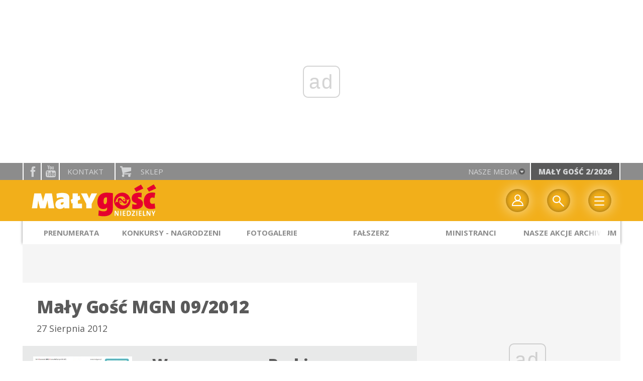

--- FILE ---
content_type: text/html; charset=utf-8
request_url: https://www.google.com/recaptcha/api2/anchor?ar=1&k=6LfKq5UUAAAAAMU4Rd1_l_MKSJAizQb5Mk_8bFA_&co=aHR0cHM6Ly93d3cubWFseWdvc2MucGw6NDQz&hl=en&v=N67nZn4AqZkNcbeMu4prBgzg&size=invisible&anchor-ms=20000&execute-ms=30000&cb=1lg9ie9yjp4s
body_size: 49653
content:
<!DOCTYPE HTML><html dir="ltr" lang="en"><head><meta http-equiv="Content-Type" content="text/html; charset=UTF-8">
<meta http-equiv="X-UA-Compatible" content="IE=edge">
<title>reCAPTCHA</title>
<style type="text/css">
/* cyrillic-ext */
@font-face {
  font-family: 'Roboto';
  font-style: normal;
  font-weight: 400;
  font-stretch: 100%;
  src: url(//fonts.gstatic.com/s/roboto/v48/KFO7CnqEu92Fr1ME7kSn66aGLdTylUAMa3GUBHMdazTgWw.woff2) format('woff2');
  unicode-range: U+0460-052F, U+1C80-1C8A, U+20B4, U+2DE0-2DFF, U+A640-A69F, U+FE2E-FE2F;
}
/* cyrillic */
@font-face {
  font-family: 'Roboto';
  font-style: normal;
  font-weight: 400;
  font-stretch: 100%;
  src: url(//fonts.gstatic.com/s/roboto/v48/KFO7CnqEu92Fr1ME7kSn66aGLdTylUAMa3iUBHMdazTgWw.woff2) format('woff2');
  unicode-range: U+0301, U+0400-045F, U+0490-0491, U+04B0-04B1, U+2116;
}
/* greek-ext */
@font-face {
  font-family: 'Roboto';
  font-style: normal;
  font-weight: 400;
  font-stretch: 100%;
  src: url(//fonts.gstatic.com/s/roboto/v48/KFO7CnqEu92Fr1ME7kSn66aGLdTylUAMa3CUBHMdazTgWw.woff2) format('woff2');
  unicode-range: U+1F00-1FFF;
}
/* greek */
@font-face {
  font-family: 'Roboto';
  font-style: normal;
  font-weight: 400;
  font-stretch: 100%;
  src: url(//fonts.gstatic.com/s/roboto/v48/KFO7CnqEu92Fr1ME7kSn66aGLdTylUAMa3-UBHMdazTgWw.woff2) format('woff2');
  unicode-range: U+0370-0377, U+037A-037F, U+0384-038A, U+038C, U+038E-03A1, U+03A3-03FF;
}
/* math */
@font-face {
  font-family: 'Roboto';
  font-style: normal;
  font-weight: 400;
  font-stretch: 100%;
  src: url(//fonts.gstatic.com/s/roboto/v48/KFO7CnqEu92Fr1ME7kSn66aGLdTylUAMawCUBHMdazTgWw.woff2) format('woff2');
  unicode-range: U+0302-0303, U+0305, U+0307-0308, U+0310, U+0312, U+0315, U+031A, U+0326-0327, U+032C, U+032F-0330, U+0332-0333, U+0338, U+033A, U+0346, U+034D, U+0391-03A1, U+03A3-03A9, U+03B1-03C9, U+03D1, U+03D5-03D6, U+03F0-03F1, U+03F4-03F5, U+2016-2017, U+2034-2038, U+203C, U+2040, U+2043, U+2047, U+2050, U+2057, U+205F, U+2070-2071, U+2074-208E, U+2090-209C, U+20D0-20DC, U+20E1, U+20E5-20EF, U+2100-2112, U+2114-2115, U+2117-2121, U+2123-214F, U+2190, U+2192, U+2194-21AE, U+21B0-21E5, U+21F1-21F2, U+21F4-2211, U+2213-2214, U+2216-22FF, U+2308-230B, U+2310, U+2319, U+231C-2321, U+2336-237A, U+237C, U+2395, U+239B-23B7, U+23D0, U+23DC-23E1, U+2474-2475, U+25AF, U+25B3, U+25B7, U+25BD, U+25C1, U+25CA, U+25CC, U+25FB, U+266D-266F, U+27C0-27FF, U+2900-2AFF, U+2B0E-2B11, U+2B30-2B4C, U+2BFE, U+3030, U+FF5B, U+FF5D, U+1D400-1D7FF, U+1EE00-1EEFF;
}
/* symbols */
@font-face {
  font-family: 'Roboto';
  font-style: normal;
  font-weight: 400;
  font-stretch: 100%;
  src: url(//fonts.gstatic.com/s/roboto/v48/KFO7CnqEu92Fr1ME7kSn66aGLdTylUAMaxKUBHMdazTgWw.woff2) format('woff2');
  unicode-range: U+0001-000C, U+000E-001F, U+007F-009F, U+20DD-20E0, U+20E2-20E4, U+2150-218F, U+2190, U+2192, U+2194-2199, U+21AF, U+21E6-21F0, U+21F3, U+2218-2219, U+2299, U+22C4-22C6, U+2300-243F, U+2440-244A, U+2460-24FF, U+25A0-27BF, U+2800-28FF, U+2921-2922, U+2981, U+29BF, U+29EB, U+2B00-2BFF, U+4DC0-4DFF, U+FFF9-FFFB, U+10140-1018E, U+10190-1019C, U+101A0, U+101D0-101FD, U+102E0-102FB, U+10E60-10E7E, U+1D2C0-1D2D3, U+1D2E0-1D37F, U+1F000-1F0FF, U+1F100-1F1AD, U+1F1E6-1F1FF, U+1F30D-1F30F, U+1F315, U+1F31C, U+1F31E, U+1F320-1F32C, U+1F336, U+1F378, U+1F37D, U+1F382, U+1F393-1F39F, U+1F3A7-1F3A8, U+1F3AC-1F3AF, U+1F3C2, U+1F3C4-1F3C6, U+1F3CA-1F3CE, U+1F3D4-1F3E0, U+1F3ED, U+1F3F1-1F3F3, U+1F3F5-1F3F7, U+1F408, U+1F415, U+1F41F, U+1F426, U+1F43F, U+1F441-1F442, U+1F444, U+1F446-1F449, U+1F44C-1F44E, U+1F453, U+1F46A, U+1F47D, U+1F4A3, U+1F4B0, U+1F4B3, U+1F4B9, U+1F4BB, U+1F4BF, U+1F4C8-1F4CB, U+1F4D6, U+1F4DA, U+1F4DF, U+1F4E3-1F4E6, U+1F4EA-1F4ED, U+1F4F7, U+1F4F9-1F4FB, U+1F4FD-1F4FE, U+1F503, U+1F507-1F50B, U+1F50D, U+1F512-1F513, U+1F53E-1F54A, U+1F54F-1F5FA, U+1F610, U+1F650-1F67F, U+1F687, U+1F68D, U+1F691, U+1F694, U+1F698, U+1F6AD, U+1F6B2, U+1F6B9-1F6BA, U+1F6BC, U+1F6C6-1F6CF, U+1F6D3-1F6D7, U+1F6E0-1F6EA, U+1F6F0-1F6F3, U+1F6F7-1F6FC, U+1F700-1F7FF, U+1F800-1F80B, U+1F810-1F847, U+1F850-1F859, U+1F860-1F887, U+1F890-1F8AD, U+1F8B0-1F8BB, U+1F8C0-1F8C1, U+1F900-1F90B, U+1F93B, U+1F946, U+1F984, U+1F996, U+1F9E9, U+1FA00-1FA6F, U+1FA70-1FA7C, U+1FA80-1FA89, U+1FA8F-1FAC6, U+1FACE-1FADC, U+1FADF-1FAE9, U+1FAF0-1FAF8, U+1FB00-1FBFF;
}
/* vietnamese */
@font-face {
  font-family: 'Roboto';
  font-style: normal;
  font-weight: 400;
  font-stretch: 100%;
  src: url(//fonts.gstatic.com/s/roboto/v48/KFO7CnqEu92Fr1ME7kSn66aGLdTylUAMa3OUBHMdazTgWw.woff2) format('woff2');
  unicode-range: U+0102-0103, U+0110-0111, U+0128-0129, U+0168-0169, U+01A0-01A1, U+01AF-01B0, U+0300-0301, U+0303-0304, U+0308-0309, U+0323, U+0329, U+1EA0-1EF9, U+20AB;
}
/* latin-ext */
@font-face {
  font-family: 'Roboto';
  font-style: normal;
  font-weight: 400;
  font-stretch: 100%;
  src: url(//fonts.gstatic.com/s/roboto/v48/KFO7CnqEu92Fr1ME7kSn66aGLdTylUAMa3KUBHMdazTgWw.woff2) format('woff2');
  unicode-range: U+0100-02BA, U+02BD-02C5, U+02C7-02CC, U+02CE-02D7, U+02DD-02FF, U+0304, U+0308, U+0329, U+1D00-1DBF, U+1E00-1E9F, U+1EF2-1EFF, U+2020, U+20A0-20AB, U+20AD-20C0, U+2113, U+2C60-2C7F, U+A720-A7FF;
}
/* latin */
@font-face {
  font-family: 'Roboto';
  font-style: normal;
  font-weight: 400;
  font-stretch: 100%;
  src: url(//fonts.gstatic.com/s/roboto/v48/KFO7CnqEu92Fr1ME7kSn66aGLdTylUAMa3yUBHMdazQ.woff2) format('woff2');
  unicode-range: U+0000-00FF, U+0131, U+0152-0153, U+02BB-02BC, U+02C6, U+02DA, U+02DC, U+0304, U+0308, U+0329, U+2000-206F, U+20AC, U+2122, U+2191, U+2193, U+2212, U+2215, U+FEFF, U+FFFD;
}
/* cyrillic-ext */
@font-face {
  font-family: 'Roboto';
  font-style: normal;
  font-weight: 500;
  font-stretch: 100%;
  src: url(//fonts.gstatic.com/s/roboto/v48/KFO7CnqEu92Fr1ME7kSn66aGLdTylUAMa3GUBHMdazTgWw.woff2) format('woff2');
  unicode-range: U+0460-052F, U+1C80-1C8A, U+20B4, U+2DE0-2DFF, U+A640-A69F, U+FE2E-FE2F;
}
/* cyrillic */
@font-face {
  font-family: 'Roboto';
  font-style: normal;
  font-weight: 500;
  font-stretch: 100%;
  src: url(//fonts.gstatic.com/s/roboto/v48/KFO7CnqEu92Fr1ME7kSn66aGLdTylUAMa3iUBHMdazTgWw.woff2) format('woff2');
  unicode-range: U+0301, U+0400-045F, U+0490-0491, U+04B0-04B1, U+2116;
}
/* greek-ext */
@font-face {
  font-family: 'Roboto';
  font-style: normal;
  font-weight: 500;
  font-stretch: 100%;
  src: url(//fonts.gstatic.com/s/roboto/v48/KFO7CnqEu92Fr1ME7kSn66aGLdTylUAMa3CUBHMdazTgWw.woff2) format('woff2');
  unicode-range: U+1F00-1FFF;
}
/* greek */
@font-face {
  font-family: 'Roboto';
  font-style: normal;
  font-weight: 500;
  font-stretch: 100%;
  src: url(//fonts.gstatic.com/s/roboto/v48/KFO7CnqEu92Fr1ME7kSn66aGLdTylUAMa3-UBHMdazTgWw.woff2) format('woff2');
  unicode-range: U+0370-0377, U+037A-037F, U+0384-038A, U+038C, U+038E-03A1, U+03A3-03FF;
}
/* math */
@font-face {
  font-family: 'Roboto';
  font-style: normal;
  font-weight: 500;
  font-stretch: 100%;
  src: url(//fonts.gstatic.com/s/roboto/v48/KFO7CnqEu92Fr1ME7kSn66aGLdTylUAMawCUBHMdazTgWw.woff2) format('woff2');
  unicode-range: U+0302-0303, U+0305, U+0307-0308, U+0310, U+0312, U+0315, U+031A, U+0326-0327, U+032C, U+032F-0330, U+0332-0333, U+0338, U+033A, U+0346, U+034D, U+0391-03A1, U+03A3-03A9, U+03B1-03C9, U+03D1, U+03D5-03D6, U+03F0-03F1, U+03F4-03F5, U+2016-2017, U+2034-2038, U+203C, U+2040, U+2043, U+2047, U+2050, U+2057, U+205F, U+2070-2071, U+2074-208E, U+2090-209C, U+20D0-20DC, U+20E1, U+20E5-20EF, U+2100-2112, U+2114-2115, U+2117-2121, U+2123-214F, U+2190, U+2192, U+2194-21AE, U+21B0-21E5, U+21F1-21F2, U+21F4-2211, U+2213-2214, U+2216-22FF, U+2308-230B, U+2310, U+2319, U+231C-2321, U+2336-237A, U+237C, U+2395, U+239B-23B7, U+23D0, U+23DC-23E1, U+2474-2475, U+25AF, U+25B3, U+25B7, U+25BD, U+25C1, U+25CA, U+25CC, U+25FB, U+266D-266F, U+27C0-27FF, U+2900-2AFF, U+2B0E-2B11, U+2B30-2B4C, U+2BFE, U+3030, U+FF5B, U+FF5D, U+1D400-1D7FF, U+1EE00-1EEFF;
}
/* symbols */
@font-face {
  font-family: 'Roboto';
  font-style: normal;
  font-weight: 500;
  font-stretch: 100%;
  src: url(//fonts.gstatic.com/s/roboto/v48/KFO7CnqEu92Fr1ME7kSn66aGLdTylUAMaxKUBHMdazTgWw.woff2) format('woff2');
  unicode-range: U+0001-000C, U+000E-001F, U+007F-009F, U+20DD-20E0, U+20E2-20E4, U+2150-218F, U+2190, U+2192, U+2194-2199, U+21AF, U+21E6-21F0, U+21F3, U+2218-2219, U+2299, U+22C4-22C6, U+2300-243F, U+2440-244A, U+2460-24FF, U+25A0-27BF, U+2800-28FF, U+2921-2922, U+2981, U+29BF, U+29EB, U+2B00-2BFF, U+4DC0-4DFF, U+FFF9-FFFB, U+10140-1018E, U+10190-1019C, U+101A0, U+101D0-101FD, U+102E0-102FB, U+10E60-10E7E, U+1D2C0-1D2D3, U+1D2E0-1D37F, U+1F000-1F0FF, U+1F100-1F1AD, U+1F1E6-1F1FF, U+1F30D-1F30F, U+1F315, U+1F31C, U+1F31E, U+1F320-1F32C, U+1F336, U+1F378, U+1F37D, U+1F382, U+1F393-1F39F, U+1F3A7-1F3A8, U+1F3AC-1F3AF, U+1F3C2, U+1F3C4-1F3C6, U+1F3CA-1F3CE, U+1F3D4-1F3E0, U+1F3ED, U+1F3F1-1F3F3, U+1F3F5-1F3F7, U+1F408, U+1F415, U+1F41F, U+1F426, U+1F43F, U+1F441-1F442, U+1F444, U+1F446-1F449, U+1F44C-1F44E, U+1F453, U+1F46A, U+1F47D, U+1F4A3, U+1F4B0, U+1F4B3, U+1F4B9, U+1F4BB, U+1F4BF, U+1F4C8-1F4CB, U+1F4D6, U+1F4DA, U+1F4DF, U+1F4E3-1F4E6, U+1F4EA-1F4ED, U+1F4F7, U+1F4F9-1F4FB, U+1F4FD-1F4FE, U+1F503, U+1F507-1F50B, U+1F50D, U+1F512-1F513, U+1F53E-1F54A, U+1F54F-1F5FA, U+1F610, U+1F650-1F67F, U+1F687, U+1F68D, U+1F691, U+1F694, U+1F698, U+1F6AD, U+1F6B2, U+1F6B9-1F6BA, U+1F6BC, U+1F6C6-1F6CF, U+1F6D3-1F6D7, U+1F6E0-1F6EA, U+1F6F0-1F6F3, U+1F6F7-1F6FC, U+1F700-1F7FF, U+1F800-1F80B, U+1F810-1F847, U+1F850-1F859, U+1F860-1F887, U+1F890-1F8AD, U+1F8B0-1F8BB, U+1F8C0-1F8C1, U+1F900-1F90B, U+1F93B, U+1F946, U+1F984, U+1F996, U+1F9E9, U+1FA00-1FA6F, U+1FA70-1FA7C, U+1FA80-1FA89, U+1FA8F-1FAC6, U+1FACE-1FADC, U+1FADF-1FAE9, U+1FAF0-1FAF8, U+1FB00-1FBFF;
}
/* vietnamese */
@font-face {
  font-family: 'Roboto';
  font-style: normal;
  font-weight: 500;
  font-stretch: 100%;
  src: url(//fonts.gstatic.com/s/roboto/v48/KFO7CnqEu92Fr1ME7kSn66aGLdTylUAMa3OUBHMdazTgWw.woff2) format('woff2');
  unicode-range: U+0102-0103, U+0110-0111, U+0128-0129, U+0168-0169, U+01A0-01A1, U+01AF-01B0, U+0300-0301, U+0303-0304, U+0308-0309, U+0323, U+0329, U+1EA0-1EF9, U+20AB;
}
/* latin-ext */
@font-face {
  font-family: 'Roboto';
  font-style: normal;
  font-weight: 500;
  font-stretch: 100%;
  src: url(//fonts.gstatic.com/s/roboto/v48/KFO7CnqEu92Fr1ME7kSn66aGLdTylUAMa3KUBHMdazTgWw.woff2) format('woff2');
  unicode-range: U+0100-02BA, U+02BD-02C5, U+02C7-02CC, U+02CE-02D7, U+02DD-02FF, U+0304, U+0308, U+0329, U+1D00-1DBF, U+1E00-1E9F, U+1EF2-1EFF, U+2020, U+20A0-20AB, U+20AD-20C0, U+2113, U+2C60-2C7F, U+A720-A7FF;
}
/* latin */
@font-face {
  font-family: 'Roboto';
  font-style: normal;
  font-weight: 500;
  font-stretch: 100%;
  src: url(//fonts.gstatic.com/s/roboto/v48/KFO7CnqEu92Fr1ME7kSn66aGLdTylUAMa3yUBHMdazQ.woff2) format('woff2');
  unicode-range: U+0000-00FF, U+0131, U+0152-0153, U+02BB-02BC, U+02C6, U+02DA, U+02DC, U+0304, U+0308, U+0329, U+2000-206F, U+20AC, U+2122, U+2191, U+2193, U+2212, U+2215, U+FEFF, U+FFFD;
}
/* cyrillic-ext */
@font-face {
  font-family: 'Roboto';
  font-style: normal;
  font-weight: 900;
  font-stretch: 100%;
  src: url(//fonts.gstatic.com/s/roboto/v48/KFO7CnqEu92Fr1ME7kSn66aGLdTylUAMa3GUBHMdazTgWw.woff2) format('woff2');
  unicode-range: U+0460-052F, U+1C80-1C8A, U+20B4, U+2DE0-2DFF, U+A640-A69F, U+FE2E-FE2F;
}
/* cyrillic */
@font-face {
  font-family: 'Roboto';
  font-style: normal;
  font-weight: 900;
  font-stretch: 100%;
  src: url(//fonts.gstatic.com/s/roboto/v48/KFO7CnqEu92Fr1ME7kSn66aGLdTylUAMa3iUBHMdazTgWw.woff2) format('woff2');
  unicode-range: U+0301, U+0400-045F, U+0490-0491, U+04B0-04B1, U+2116;
}
/* greek-ext */
@font-face {
  font-family: 'Roboto';
  font-style: normal;
  font-weight: 900;
  font-stretch: 100%;
  src: url(//fonts.gstatic.com/s/roboto/v48/KFO7CnqEu92Fr1ME7kSn66aGLdTylUAMa3CUBHMdazTgWw.woff2) format('woff2');
  unicode-range: U+1F00-1FFF;
}
/* greek */
@font-face {
  font-family: 'Roboto';
  font-style: normal;
  font-weight: 900;
  font-stretch: 100%;
  src: url(//fonts.gstatic.com/s/roboto/v48/KFO7CnqEu92Fr1ME7kSn66aGLdTylUAMa3-UBHMdazTgWw.woff2) format('woff2');
  unicode-range: U+0370-0377, U+037A-037F, U+0384-038A, U+038C, U+038E-03A1, U+03A3-03FF;
}
/* math */
@font-face {
  font-family: 'Roboto';
  font-style: normal;
  font-weight: 900;
  font-stretch: 100%;
  src: url(//fonts.gstatic.com/s/roboto/v48/KFO7CnqEu92Fr1ME7kSn66aGLdTylUAMawCUBHMdazTgWw.woff2) format('woff2');
  unicode-range: U+0302-0303, U+0305, U+0307-0308, U+0310, U+0312, U+0315, U+031A, U+0326-0327, U+032C, U+032F-0330, U+0332-0333, U+0338, U+033A, U+0346, U+034D, U+0391-03A1, U+03A3-03A9, U+03B1-03C9, U+03D1, U+03D5-03D6, U+03F0-03F1, U+03F4-03F5, U+2016-2017, U+2034-2038, U+203C, U+2040, U+2043, U+2047, U+2050, U+2057, U+205F, U+2070-2071, U+2074-208E, U+2090-209C, U+20D0-20DC, U+20E1, U+20E5-20EF, U+2100-2112, U+2114-2115, U+2117-2121, U+2123-214F, U+2190, U+2192, U+2194-21AE, U+21B0-21E5, U+21F1-21F2, U+21F4-2211, U+2213-2214, U+2216-22FF, U+2308-230B, U+2310, U+2319, U+231C-2321, U+2336-237A, U+237C, U+2395, U+239B-23B7, U+23D0, U+23DC-23E1, U+2474-2475, U+25AF, U+25B3, U+25B7, U+25BD, U+25C1, U+25CA, U+25CC, U+25FB, U+266D-266F, U+27C0-27FF, U+2900-2AFF, U+2B0E-2B11, U+2B30-2B4C, U+2BFE, U+3030, U+FF5B, U+FF5D, U+1D400-1D7FF, U+1EE00-1EEFF;
}
/* symbols */
@font-face {
  font-family: 'Roboto';
  font-style: normal;
  font-weight: 900;
  font-stretch: 100%;
  src: url(//fonts.gstatic.com/s/roboto/v48/KFO7CnqEu92Fr1ME7kSn66aGLdTylUAMaxKUBHMdazTgWw.woff2) format('woff2');
  unicode-range: U+0001-000C, U+000E-001F, U+007F-009F, U+20DD-20E0, U+20E2-20E4, U+2150-218F, U+2190, U+2192, U+2194-2199, U+21AF, U+21E6-21F0, U+21F3, U+2218-2219, U+2299, U+22C4-22C6, U+2300-243F, U+2440-244A, U+2460-24FF, U+25A0-27BF, U+2800-28FF, U+2921-2922, U+2981, U+29BF, U+29EB, U+2B00-2BFF, U+4DC0-4DFF, U+FFF9-FFFB, U+10140-1018E, U+10190-1019C, U+101A0, U+101D0-101FD, U+102E0-102FB, U+10E60-10E7E, U+1D2C0-1D2D3, U+1D2E0-1D37F, U+1F000-1F0FF, U+1F100-1F1AD, U+1F1E6-1F1FF, U+1F30D-1F30F, U+1F315, U+1F31C, U+1F31E, U+1F320-1F32C, U+1F336, U+1F378, U+1F37D, U+1F382, U+1F393-1F39F, U+1F3A7-1F3A8, U+1F3AC-1F3AF, U+1F3C2, U+1F3C4-1F3C6, U+1F3CA-1F3CE, U+1F3D4-1F3E0, U+1F3ED, U+1F3F1-1F3F3, U+1F3F5-1F3F7, U+1F408, U+1F415, U+1F41F, U+1F426, U+1F43F, U+1F441-1F442, U+1F444, U+1F446-1F449, U+1F44C-1F44E, U+1F453, U+1F46A, U+1F47D, U+1F4A3, U+1F4B0, U+1F4B3, U+1F4B9, U+1F4BB, U+1F4BF, U+1F4C8-1F4CB, U+1F4D6, U+1F4DA, U+1F4DF, U+1F4E3-1F4E6, U+1F4EA-1F4ED, U+1F4F7, U+1F4F9-1F4FB, U+1F4FD-1F4FE, U+1F503, U+1F507-1F50B, U+1F50D, U+1F512-1F513, U+1F53E-1F54A, U+1F54F-1F5FA, U+1F610, U+1F650-1F67F, U+1F687, U+1F68D, U+1F691, U+1F694, U+1F698, U+1F6AD, U+1F6B2, U+1F6B9-1F6BA, U+1F6BC, U+1F6C6-1F6CF, U+1F6D3-1F6D7, U+1F6E0-1F6EA, U+1F6F0-1F6F3, U+1F6F7-1F6FC, U+1F700-1F7FF, U+1F800-1F80B, U+1F810-1F847, U+1F850-1F859, U+1F860-1F887, U+1F890-1F8AD, U+1F8B0-1F8BB, U+1F8C0-1F8C1, U+1F900-1F90B, U+1F93B, U+1F946, U+1F984, U+1F996, U+1F9E9, U+1FA00-1FA6F, U+1FA70-1FA7C, U+1FA80-1FA89, U+1FA8F-1FAC6, U+1FACE-1FADC, U+1FADF-1FAE9, U+1FAF0-1FAF8, U+1FB00-1FBFF;
}
/* vietnamese */
@font-face {
  font-family: 'Roboto';
  font-style: normal;
  font-weight: 900;
  font-stretch: 100%;
  src: url(//fonts.gstatic.com/s/roboto/v48/KFO7CnqEu92Fr1ME7kSn66aGLdTylUAMa3OUBHMdazTgWw.woff2) format('woff2');
  unicode-range: U+0102-0103, U+0110-0111, U+0128-0129, U+0168-0169, U+01A0-01A1, U+01AF-01B0, U+0300-0301, U+0303-0304, U+0308-0309, U+0323, U+0329, U+1EA0-1EF9, U+20AB;
}
/* latin-ext */
@font-face {
  font-family: 'Roboto';
  font-style: normal;
  font-weight: 900;
  font-stretch: 100%;
  src: url(//fonts.gstatic.com/s/roboto/v48/KFO7CnqEu92Fr1ME7kSn66aGLdTylUAMa3KUBHMdazTgWw.woff2) format('woff2');
  unicode-range: U+0100-02BA, U+02BD-02C5, U+02C7-02CC, U+02CE-02D7, U+02DD-02FF, U+0304, U+0308, U+0329, U+1D00-1DBF, U+1E00-1E9F, U+1EF2-1EFF, U+2020, U+20A0-20AB, U+20AD-20C0, U+2113, U+2C60-2C7F, U+A720-A7FF;
}
/* latin */
@font-face {
  font-family: 'Roboto';
  font-style: normal;
  font-weight: 900;
  font-stretch: 100%;
  src: url(//fonts.gstatic.com/s/roboto/v48/KFO7CnqEu92Fr1ME7kSn66aGLdTylUAMa3yUBHMdazQ.woff2) format('woff2');
  unicode-range: U+0000-00FF, U+0131, U+0152-0153, U+02BB-02BC, U+02C6, U+02DA, U+02DC, U+0304, U+0308, U+0329, U+2000-206F, U+20AC, U+2122, U+2191, U+2193, U+2212, U+2215, U+FEFF, U+FFFD;
}

</style>
<link rel="stylesheet" type="text/css" href="https://www.gstatic.com/recaptcha/releases/N67nZn4AqZkNcbeMu4prBgzg/styles__ltr.css">
<script nonce="G17OsG4_MzuPWNUALHrUoQ" type="text/javascript">window['__recaptcha_api'] = 'https://www.google.com/recaptcha/api2/';</script>
<script type="text/javascript" src="https://www.gstatic.com/recaptcha/releases/N67nZn4AqZkNcbeMu4prBgzg/recaptcha__en.js" nonce="G17OsG4_MzuPWNUALHrUoQ">
      
    </script></head>
<body><div id="rc-anchor-alert" class="rc-anchor-alert"></div>
<input type="hidden" id="recaptcha-token" value="[base64]">
<script type="text/javascript" nonce="G17OsG4_MzuPWNUALHrUoQ">
      recaptcha.anchor.Main.init("[\x22ainput\x22,[\x22bgdata\x22,\x22\x22,\[base64]/[base64]/[base64]/bmV3IHJbeF0oY1swXSk6RT09Mj9uZXcgclt4XShjWzBdLGNbMV0pOkU9PTM/bmV3IHJbeF0oY1swXSxjWzFdLGNbMl0pOkU9PTQ/[base64]/[base64]/[base64]/[base64]/[base64]/[base64]/[base64]/[base64]\x22,\[base64]\x22,\x22JMKcWhbDh8OEwoNTw7ElEsOZDTrDghPCgiAyw60qw77Du8Kcw7rCsWIRKnBuUMO/MMO/K8Omw47DhSlwwovCmMO/eA8jdcOFQMOYwpbDjMOCLBfDkcKIw4Qww6E+WyjDlMKOfQ/CgEZQw47CiMKubcKpwpvCjV8Qw6zDj8KGCsO9PMOYwpAUOnnCkxgfd0hiwp7CrSQuIMKAw4LCiwLDkMOXwo8eDw3ChVvCm8O3wqhgElRLwrMgQUPCjA/CvsOYeTsQwobDoAgtUU8YeXoWWxzDkwV9w5EAw7RdIcK8w4ZofMOiTMK9woRAw6o3cwd2w7zDvnxaw5V5OMOpw4UywqXDt07CsxQEZ8O+w6BMwqJBfcK5wr/DmxLDpxTDg8KFw7HDrXZxeShMwpLDuQc7w4XCnwnCimTCrlMtwpVOZcKCw6QhwoNUw4YAAsKpw6/CmsKOw4hNVl7DksOWGzMMPsKVScOsIQHDtsOzD8KNFiB6VcKOSWzCtMOGw5LDkMO4MibDs8OPw5LDkMKNIw81wqHCn1XClWMxw58vN8KDw6sxwoMiQsKcwoPCmBbCgQkJwpnCo8K1HDLDhcONw7EwKsKOGiPDh3/[base64]/w4fDhjAkwqogwp3DkcOIw7Qkw7/[base64]/DoMOrBsOxw5dXw7fCucKCw6nDmnDDmVDDgMOSw5rCrXfCgXTCpsKgw5Igw6hFwr1SWzYpw7nDkcKTw6oqwr7Dt8K2QsOlwptcHsOUw58ZIXDCnUdiw7l/w5E9w5oLwr/CusO5KlPCtWnDnjnCtTPDvMKVwpLCm8OvVMOIdcO8Zk5tw71Ww4bCh1rDnMOZBMOew6dOw4PDugJxOQPDsCvCvAN8wrDDjxA6HzrDh8K0Thx2w4JJR8KlGmvCvgFeN8OPw7Jrw5bDtcKiaA/DmcKawqhpAsO4bQnDlDQnwrNkw7JeDUEowp7DssOWw7oFKD5JATnCpMKUCMKdbsOVw5JlDTcPwrQXw5zCgUUdw6/Dp8KnesKSOcK+BsKxdA/CsEJUcUrDucKkwqliN8Oaw63CrMKsdlvCig7DscOoN8K+woBWwpfCh8OmwoHDo8KPYMOFw4fCl1c1aMOOwrnCn8OeGkDDkVQUJcOoDEBJw7bDq8OgU0bDlG57b8OZwrt8fUhbTDDDpcKSw5d3a8OPClXCkg7DtcKJw7NawoAmw4rDoG3CtXgBwo/[base64]/DmxgaHcOrI8OGfxkWw680f8OwX8OgwrnCtcKlwooqUT3CtsO5wo/CpRfCpBHDkMOwGsKSwqfDi3vDrUHDrnbCumAiwrk1VsO2wrjCjsKiw55+wqHDtsO9cy5zw7tvW8O9ZHp7wr0iw6vDmmlefnvDkDnCiMK/w6tdY8OYwoMyw7AowpjDnMOHAipewqjCvGpNLsKiM8KxAMOswprCn3Q1YMK4woPDrMOwEn9nw53DqsOLwoBIcMKVw5TCsTgCXnTDpxrDgcOXw4o/w6rDvcKFw7nDmSPCr1zCt1HCl8OMwoNXwrlJUsK2w7FhbDgjeMKtJ2dOBsKrwpFtw5rCog/[base64]/DtsKvwoLCuSlGwqxMwrgowpB2w4YGKMOzIknDklfCjMOyDEfCpsKbwqnCqMOeBS95w5zDoTRnawvDq0nDjVgBwodBwrXDu8ObLwxtwpogS8KONzXDo1pQX8KDwoPDtQvCksK8wrolVyXCuXRPN03CoVJvw4jCsXlUw7/[base64]/CmMOnw5IKwrImwpg9PMKWfMK0w44ew5U4Q2LDrcOAw7Bfw5zCnTA9wq0wbsKuwp3DmsKLYsKLF3bDu8Kxw7zDmghBb0QdwpAbF8KyA8K8cRzCj8Ojw5/[base64]/DhjXCr8ODw5nDnsKlw7PCn8K/O1XDoMK/wqHCuFnCscOkIFTCv8OqwoXDolHCmTJVwpIBw6LDv8OLXFheKT3CusOawqHDncKca8O+b8OVAcKaWMK9NsOvWVfCuCBUGcKEwoHChsKowq/ChGgfGMOOwpzCisKmHUouwqfDq8KEFGLCkF0BCAzCgxUoccOcQDLDs1FyU2XCo8KUYjDCkG8QwrV5NMOSYsKDw7HDp8OXw5F5wqrDiDbDoMKOw4jCrkY0wq/[base64]/CqcOTZnkFwozCrcOhDMOiw5/DqUzCnGvDjcOOw57DosKla0bCqj/DhkvDusOyQcOHVkkbYx8tw5TCuDdMwr3DtMOaRMKyw5zDmEg/[base64]/DtsK8w7wKwoBkNMOkA2hXw4vCosKtw4/[base64]/R8Kow65jOglqw6BdZA4WMMOKw4rCtsOsd8ObwqrDrBDDlULCnCfChRF1C8OZw7lhw4caw7oVwr5LwqTCjD3DkHZuJyVtdjDCnsOjTsOOIHPCqcKjwrJCGQd/KsKlwpIlI1EdwpcgM8KFwqk5IlDCsDbCsMKMw4wSRcKfKcOiwpLCssKZwqA4EMKHZcOEScKjw5MCccO/[base64]/[base64]/Dl8OHwoQxw6PCqzfDscOyw4HDnsOGw4HCpcOSw4MpPQ8DMg3DnzM1w4IAwrVHInB1E3bDvMO3w77CtyDCsMObFyfDhBbChcKQKsKKA0TCr8OEAsKiwrpZInNWNsKbwrlew5fCpCF2wo7CosKRAcKWwrUjw68de8OiNQHCm8KWCsK/[base64]/ClnZYCXDDpw3DhcO3wpwyw5XDmsK7KsOSXRNKRMKxwpMrMhnDo8KzP8KswpDCmw1uAMOGw7ArXsKww6c4TRh1wpFfwqLDsURrbMOrw7DDmsKrLMKIw5tGwplmwoN4w7laCzoTwoXCiMO/SSXCoQUBcMOdKsOzLMKAw54NTjbCm8OIw47CnsKCw6jCoTDCnmjDnEXDpDLDvRTCi8OCw5bDnmXCh2pAasKTwojCmhjCqRrCpUY+w40ewr7DocK0wpHDrTYkRMOsw77DusKgecOWwrTDjcKEw4/CuSlTw5dNwodtw7hvw7PCjTJSw791H0bDkcOEFgPDqkfDs8OMB8OMw4h/w60WJcK3wqTDm8OXEnXCtiMtFSXDlxBbwr09wpzDuWg8C0fCgkchWsKjQ2RCw5lUFm5xwqDDvMKJBFR6wqBUwoUQw7coPsOyeMOaw5TDncKUwozCsMK5w5UQwoDChi0WwrrCoHzCmsOUIwXCkzXDusOPJMO/ACwYw5BVw4lQJzHCoCVhwotWw60qDzEsLcK+D8OgF8KbHcO2w7FOwozCncO5BmLCpgt5wqM3J8Khw4jDmnxDd0nDvQXDqBN1w7jCpR0qY8O5ETzCjzTCgWdPQzvCusOuw4xALMKtBcK0wp1/woIUwo8nJWttwr7CksK+wqrCjEVLwoHCqRUNMS1MDsO9wrDChVvChR40wpXDihUOSUV5OsOmEi/Cr8Kdwp/DvcOcTHfDhRNfPMK8wocbeXXCiMKswo5RLWI1bsObw7zDkA7DjcOawrpOWSPCgVh8w5BKw75mIcO0JD3DnXDDmcOhwrZow457GUzDqcKPZ3TDmsOtw7nCksKFSiV+UsKBwq/DkjxUekkbwo8bXHbDmlTDnyFnA8K5w5gtw5fDu1HDhWLDpDDDsWXDjzDDpcKTe8K0T38aw6gnQTVBw647w6YDJcKVPgMASkYmJg1UwpXCvUXCiw/CgMOfw744wogow6/Dj8K2w4ZxFsOrwo/DvsOCCyfCgW7Dl8K7wqNuwosPw4A3E2XCszB4w6kJQQbCssOqQMOZW2bCrFEzO8OkwpI7bD4vHcOTw47CkisowrvDsMK9w5HDjsOnDAJUQcK+wrvCvcOyXy/ClcORw6fCgRrCusOywrjCiMKAwrFFAz/CvcKeV8OdUT/DusOZwpjCixJ2wpjDh0kCwoDCtxoRwoXCp8Kgwo12w6I5woPDisKNZ8OqwpzDsHRKw5EtwrlNw4HDt8Krw5gZw7NPJcOuIRHDrV7DocO/[base64]/Do1xtw7ViwpgPwqgIRiTCkSPCn37CjF7Ct8OFbUDCmHlUbMKmWDjCusOFw4oPMUFhY1d0PMONw53CgsO8LG7DhDALJF4cfnrCtAxWQAovRQcgUMKQCG/DnMOFCMKfwpXDvcKjIWUBbRbCpMOeP8KGw7TDq1/Dnl7DocO3wqDDgDxKLMK0wqHCqgfDg3bCuMKRwoTDnMKVNHNmNi7DvEEmXBRyFsOIwrLCmF1NYWh8Si/CpcKUZsOnP8OAKMKHfMOlwrdqaQDClMOHXlzCoMKSwps8OcOvwpRtwrHDkHdCw6vDgWMNM8OrW8O4esOzZFfDqX/DphZywq/DvxfCtXE2B37Di8KrPcOOSBnDmktCBMKKwpdDDAnCiixMw6RKw4vCq8OMwr5+bknCnSTCgyg/w4nDkSgHwrzDi3Qwwo7Cl154w4nChgYgwq8Iw4Iowow9w6hcw7URIcKgwrLDi0fCncObIsKGQcK3wrrCqTloVRcBcsKxw6zCgsO6LMKIw6hiwrsVcB4Zwp/Cp3NDw5zDl0Ifw6zCoXcIw5Q8w7TClRN4wrBaw4/[base64]/w7NtDsOdbDJyw48DAApywo3CuxfDvcOgw4VNCMO5M8ORNcKjwrdgNcK6w6HDu8OnQsKBw6/Dg8OyFUnDocK7w7g5KUPCvSrDvjwiEMOwdlInwp/ClkrCjcOxN3TCildbwpJMwpPClMKkwrPCn8K7fQXCvHHDvcOTwqnCssOyPcOWw6IWw7bCqcKxLRE9YxpNK8OSwq/Dmm3DulvDsgs6wqZ/wqPChMOGVsKmHjHCqEweYcOgwqrDtUN2THgiwpfCtx14w4ARfm3Doz/DnX4cfsKPw47DgcKxw6s2BmnDuMOkwqjCqcOMUMO5QcOnLsKfw47DjVvDpTLDpMOxDMKGMQPCrjFJL8OMwq0QH8OjwrA1HMKsw5IKwpBPMcOzwq/[base64]/CiQnClMKCwpHCj8KufTzCvXZzKcOVwrXCkMOsw4N9E1sKOSXCqSFFwoLCkU4PwojCr8Ojw5bCrcOEwpXDt2LDnMOYw47Dj0HCtAPCjsKsKUh5w7x6bVnDv8ODw6nCsV/Dj2bDu8O5HC9Cwrkew6EyWQUOcHJ5RT5HO8KKGsO9AcKNwqHCkRTCtcOxw5dlahpTJWzClnV9w7zCrMO2w5/[base64]/w5wpw6JhPMOew5ERQ3I7bT5Sw4kgXxLDjWIvw4/Do8KFeEQrKMKdOsK6Mi50wqzCq3B+VRtNPcKLwrvDkBovwrBbwqBnPGDClFPCv8K3a8KhwobDu8O3wpvDvcOrLwbCrsKrTyXCoMOOwqlHwqrDj8KzwodOccOtwoFGwpYkwoXCjyUnw681GsOuwoUAN8OAw7/[base64]/ChcKmwohWTxJfw5FAE8O5w77Cs8KPMgE4w4kXWsOpw6BROR0dw6BrTmXDlMKLXQvDhkEiXcOVwpTCmMKgw4jDtsOJwr5Qw5vDi8Orwolyw6rCosOewozCqsKyQQ5gwpvCq8O3wo/[base64]/CiEM/w6jDuHITw6xHwqwIw5jCmVAqEcOdwpnDgnRkw5jCnmDCjsKyGlXDvsO6K2Q7c30HEsOSwrLDo0bDusOuw4PDlyLDt8O0RXDDklEcw75Dwqt0w5/CmMKWwoJXR8KxRwfCmhzCpQzCkCPDhlwsw6DDmcKTGg0Qw7UlecO9wpMhTMO2REVEQMO2JsKBR8OpwofCs2PCrnRqKsOyHTTDusKGwoTDj0t5wqhJE8O/McOvwqbDgThYw7nDo1Z6w47Cr8KhwpDDssKjwoDCvUHClxhRw6nDjlLCpcOXZV4bw5vCs8KNPEbCpMOaw6YZCGbDp3rCuMKkwonClBcEwqLCtRjChsKxw5AIwq4gw7DDihU9FsK5w6/DkmUiDMOea8KwBRfDoMKubhzClMKTw6EXwqgNGz3CjMOnwrEPRMO+wqwDZsORR8OMN8OsLiRgwowCw4R0wobClEvDmUzCt8OvwqbDtcKfBcKHw7LCmzbDlsOff8OKUksuKAQUJsK1wp7Cmx4hw5zCnFvChE3CjAgqwrvCssK5w7FLb1cNwp7DiW/[base64]/DnMKmwqlnK8KmL3gfwqYAwqkFWz3DoiYjw5Imw5NKw5fCuHjCh3BEw47CkAk9Dn7Col11woDCl2DDn2vDkcKLR1kCw5LCsAvDgg7DusKHw7fCjcK6w5ljwoFvLTzDrD9ow7jCucK1FcKOwrXCu8K9wpImOsOsD8KPwpNCw4YFVTgqTBHCjsOGw4/DuwjCj2DDvWvDnnURAFECNiTCssKgYxgmw6zDvsKDwrh9FcK3wq1UUCHCokEcw7bCncOPwqPCv3wpWDvCnlhAwrE1FcOMw4HCjDTDs8Ozw68ewqINw45nw44uwp/[base64]/CkcKlcMODEl0uw61QW8KSLcKQwrBVw7jCtMO+fy0Cw4M6wr3CmiLCssOWU8OlNBfDrMOfwoR8w6kyw57DiXjDrndowokFA33DijEpQ8OOwo7DuQsXw5nCvcO1eG4Uw7TCi8Knw43Dm8OEchYPw45TwobCtydhTg/[base64]/DtzAGU2rDqCrCplwCZ2bDrgYBwpDDtC4gQMOVCXAWXcK7wpTDoMO4w4DDuho/[base64]/Ck8Kfw7nDgsOQFcOcwqzDjkTCncOcw5rDjCDCkUvCkcOcM8K8w4k5QzhUwpALVyEdw7LCscKtw4HDn8Kow4/DgcKIwoNue8K9w6fCg8O5w5dgYXDDqzwQVXgBw7pvw7BPwpTDqU3DnmQCIFfDqsOvanrCkwXDkMK2KDvCm8OCw6rCocKGHUdyKiJzJcKmw60CHy7Cq3FWw6HDqmx6w7AHwrHDgMO7J8O5w6HDg8KJCmrCosONG8KLwqdOwqnDgcKGO2vDhG82wp/Dlmwtd8KhbW01w5XCicOUw63DjsK2Ll/CigQVAMOJD8K2asO7wohICyrDmMO4w6PDosOqwr3CtcKNwq8vGcK5woHDscOSei3CkcOSfcOdw4JIwoHCsMKqwo96LcOTXMKkwpokw6/CucKqQl3Dv8Khw5rDnHUnwqscWsK6wpZEcUzDisK/Nkd3w4rCsH5CwqzDvXDCtRTDlBbCljYpwpHCocKew4zCssOiwrhzZsO2e8KOV8KHKGfClsKVEWB5w5PDk0lzwoQ6fBQaNREMw5bCrsKZwp3DnMKLwpdYw7EUeTEdwq1KTA3CssOuw5zDncKQw5PDqB/DvRogwoXCvMOeJcKWZwnDt3jDrGfCnsKUFS00U0DCoFjDmMKOwplnZgR1w7TDrTkAYnfCv3nDvSQKUzTCrsK/VsOlagpNwq80TcOpw7Aeam0VesOHw5TCqcK9Agh2w4bDt8KvMg8mWsODIsObcQLDjldxwpTDm8Odw4gPISnCkcK1IsK1RFrCjiLDnMK/RxBhOSrCssKBw6ggwqkkAsKgEMO7wp3CmsO8QERSwrB0dMOtCsKowq/CrWFEEsKOwpdwRQkADMORw6XCgnDDrsO1w6DDqsK4w5DCg8KnIcK1SSwPVWDDnMKcwqIsHcOAw47Ci0/ClMOAw77Dk8KVw4LDt8Ogw4zClcO+w5IPw6hWw6jCicOeSSfDksKcNRhAw78wNSY/w7LDoVLCtETClMO3w6MvGWPDqic1w4/CtgXCp8K3V8OTIcKtcRnDmsK2XVHCmkgfFcKiW8OGw7Mgw4NgMSFgwo5lw7QTU8ODOcKcwqROP8OIw5zCjcKDID9jw6dnw4PDtDFfw7rDqsKkHxPDoMKAw6YcJsOpDsKXwoXDj8KUIsKYT2Z1woQ0PMOjcMKpwpDDuQF5wopPSiBLwo/[base64]/CocK1w5EUMHnCijtcwo9gwr8PFMOkQsOCw74Pw7ZRw4FUwq9qVULDtQ7CqwPDoVdSw4TDtcK7YcOVw5PCjcK/wpzCrcKOwqzDk8Orw6bDj8OXO1d8TU1tw73CmBJdUsKDOcOuFcKdwoZMw7jDoz5mw7ENwptYwrVvZFgKw5cCV0AwGsOFBMOdOmcPw6zDqsKmw6zDhU0zTMOsTCPDsMOZE8KpY1LCucOQwoMcIsOYTsKvw6MwQMOuasK/[base64]/Dil3Di8OXLMOAZcOVPsOCwqUVwpshWkACPmp8wp0aw5Apw7wjbgTCksKbU8OqwotXwqnCusOmw4/CkjoXwqrCocKXe8KPw5DCiMOsACrDhQPDvsKGwqTCrcKNe8OvQj3DqsKiw53DlDjDhMKsABDCosOIa0N8wrI0w5PDmDPDsULDtsKswokjOUfDrn/[base64]/YMOcwobCtcK7wqNCF8KnRx8pw6gLw6nCpHLCr8Kdw7EUwp/CscKdIcKSOMKRKy0Uwr8RA3TDiMKzLmNjw5vCpsKhUsOyKBLCgnjCgToHU8KKdcOhQ8OOEMOQQMOhDsKww7zCrh7DpnjDvsKvZljCiUjCvMKMU8KOwrHDs8KBw4VOw7DCuWMyE1bClMKRw77DvQfDkcK+wrc0KsKkLMOdU8OCw5l4w5jDrkHDq0XCol3DkwvCgT/Cp8O9wopdw5DCkcOkwpBWwrpVwoc+woEXw5PClsKKbjbDjDbCuwrCgMOTdsODTMKEBsOkY8OfJsKiFR5ZQhHDh8KQO8Otw7AJHkZzCMOFwqYfOMOzKsKHGMKFwrLCl8Oywq8vdcOpQA/ChQfDkk7CgWHCpGxjwoELSW1fb8KkwrjDsifDmS4Pw5PCgW/[base64]/CrVLCjsObwqDClBDCmsOha8OnKwzCuRDCiB3DiMOqLVZvwpfDssO5w7RuCwZAw4nDpWDChMKGfCLDoMOZw6jCs8KYwp7CqMKewp8Qwo3Co0PClwPCogTDnMKhcjbCl8KjIsOeEMO6UXk6w5zDl23DpxYTw6DCgsO5wpd/KsKiLQxWAMKUw7EywrzChMO5OsKQcThQwo3Dl2XDmno3DjnDvsOKwroxw59ewp/Dk2jDs8OJfMOLwqwMK8O7JcKUwrrCplwDAcO1dW7CnBTDgzc8YcOWw4jDsTwnKcKaw7wTOMO/[base64]/CtcKSwovCsMKpfcOaw7EJesO/wq/CnMOzwpbDssOvw5MoKcOcLcOBw4rDmsOMw49NwrXCg8OXHzh/[base64]/FF01ZsO1wonDumUBw40VcsK1wpZydMK/wqrDnmZJwqcrwolzwowOwr7CrGfCoMKpAFXCi2HCrcKBO0rCusKrSDbCjMOXUxwgw5DCsEbDn8ORc8KSWDLCscKJw77DqMOBwoPDv1JBcmNsSMKiCk92wrt6IMO+wrZJElw5w67Cphk2BzAtw4rDgMK1MsO5w6xUw79Uw5ojwpLCh3JqIyl9HBlMH1HCh8OlYC0sOQ/DkWbDt0bDiMORLUxIPU8zOMK0woDDmFBqNgMCw4/[base64]/[base64]/Csxl3I8OaEHbDgcOUc8KZWlbCtMOoNMOcdXTDjcOjfQPDkhHDkcOjFcKrBzDDlMKeUmwVLlJ+Q8OTZSUMw4FzWsK6w4BGw5LCmV4+wrLCi8OSw6PDqsKZNsK2dzgMIxUtKXjDjcOJAGh3JsK6cH/CjsKcw7vDq2RNwrvClsOwGXUBwrQ+F8K5U8KgbRPCs8KbwqYNNEbDusOKPcKlw74DwpfDhj3DqgLDmiFXw6URwozDtsOowrQ2cHHDisOswq/DoRxZw4/[base64]/VcOyw5ITw6YKdcOaw6vDh8KXDcKUOiDDtsOIMCV+WhDCnFYcw6s9wrnDrMK5a8KDc8K+wr99wpQuKXVmHQ7DkMODwprDncKtWmN0CsORKBsBw4l4MXB9XcOrWsOKPSbCgGTDlChowqvDpDLDoCrCiE1Sw69SdDgwNcKaYsKEORFeJR9zM8O/wrjDtSjDgMODw7TCjC3CosKwwrlvCmDCqsOnEsOvfjNSw5xFwpXCvMKmwrLCrcKqwrkOD8Odw709KsO/MwB7cWnCqWzCgjHDp8Kcw7rCpMK+wpbCqAJDPMORTDrDsMOswp8pP3TDpXrDolHDmsK1wo3DtsOZw7F8OGPCsCjCv05WUcKXwp/Dl3bCv0jCiz5zPsOCw6k3ORlVKcOtwocBw7/[base64]/DkcKLWcOtV8KHBMKaejrDm8Oiwo4mwrLCq0RFPgXCscKmw7R0U8K3KmXCjgbDo38Vw4J8VCoQwqw0cMOgIlfCiFTCk8Ogw79TwqEYw7XDuG/DscO3w6ZRwqR4wr1FwoY6WQbDhsKhwoQJJMK/[base64]/w7fDpTM4wp3CggE2w6ZywqVrw5HDvMOYLX7DjAhGWw0jPSNDEcOzwrEzJMOGw6how4fDosKEAsO4wp5cNiUtw4hBIRdvw4oYb8OJJyUbwrjDicK9w7FvTsOEWMKjwoTCpsKTw7R0woLDosO5XMKewrvCvn/Ck3NOPsOuEUbCjXfCvx0FSGHDp8KhwpEwwpkJXMOLEgjDgcOTw6nDpMOOex3Dp8O3wot2wpBSNAA3P8O7JBd7w6rCsMOfdhkefVNQK8KUU8OUPg3CqR0sBsK/HMOkSnUpw6XDs8K9TcOaw4xvc07DgntRPEzCosKIwr3DkwnCnlrDtRrCrcKuSBtnCMK8diFrw4wewrzCv8ODNsKeOsKjBSFMw7XCqHcIYMKlw5rCh8KMBcKZw4/Cl8OYSW8bEMOZHMOHwoTCvW3DqsKecXPDr8O7SiXCm8OGRDZuw4BEwroCwrTCuX3DjMOTw5sYecOPMcOzPsKCQ8OwWsOrZsKnEsOswqUFwq4BwpkewrNqc8K9RGrCvMK0ay4JYx4fA8OPPMKeH8K0wppVTnHCmVPCt13DgMODw5tgWDPDssK8w6XDpsOLwo/CtcOrw5JXZcKwMDsJwpHCmMOMRhTCsFtwVsKpPUnCpsKQwpRWScKlwrtEw43DmsOqERUzw4fCucO9O1svw5/DigPDgm/Dr8OBDMORFgEow7LDqgjDrz7DqhJgw4hTLsOTwq7DmxEcwppnwowwG8O1wp83DBfDvCLDt8K2w41Ac8KZwpRYwrQ/w7pBw4l6w6ITwprDisOKO13CiCFgw4xpwpfDmXPDqwhiwqBMwo17w5EKw53CvC8tNsKvdcOLwr7Cl8OUw5U+wq/DlcK3wqXDhlURw6cEw4HDpQzCqlHDtwXCoDrCtcOIw7vDtcOPQCxpw698wqrDskzCjsK/wrnDkgEFB3TDisOda3QoBcKEWyQRwrvDpCPCtMOZFHLDv8K4K8OVwo/CrcOiw4nCjsKxwrXCjlJnwqgvLcKKwpUVwqlXwqnCkCHDgMOwXiHCosOPWnzDp8Oqa3BQK8OKb8KLwq/CuMONw5PDv1hWDUDDqcKuwp9ewpHDlGbCj8K0w5XDlcOYwoEQw7rDjsK6QCXDlwp4IxPDuTB1wo1fHnHDuC/Cr8KaOTzCvsKpwroeMwJEGcKSBcK3w5PDm8K7w7HCum0pDELCgsOUE8KAwq53ZmPCj8K4w6jDphMTVxDDrsOtA8KcwpHCjCFfw6pRwoDCocONc8Oyw4DCpU3Cuz0Nw5rDmglRwr3Dm8KzwqbCkcOkGcO5wrLClRfCj07CpjJYw6XCiynCuMKIJGkhYcO/w5jChgNjIwbDosOgDsKcwpjDmDXDm8OdNcOYMjhKU8OpUMO+eXVocMOOCsK+wpfChMKkwqXDuA0Cw4p5w7nCiMO5YsKfWcKiNsODBcOGXcK2w7/Dk2XCjXPDhltMAcKKw6jCs8O5wojDpcKTOMOtwoTDoQkVNi/ChAnDuwBVLcOQw5rDqwTDjGQaOsOAwolHwrtGcifCllUXUcK8wovCnMKxwp53KMKGB8KHwq9Kwocxwr/DrMOawpIFYUfCvsK7wowvwp0YBcOYe8K+wozDhw45ZcKaB8Kiw6nDgcOfU3w3w6bDqznDijDCuAxiCW0hMRLDgMO4OwQMwpHDtXnDmDvCpsKow5nDssKqTmzCijHCumAyai/DulfCsCLDv8OxUxvCpsKxw5rDtiZ9w6ZRw7DClDXCo8KXEMOKw6zDssO4wonCqxJFw7zDjl5Sw7TDuMKDwpHCuHJEwoXCgUnDvcKdDcKswrLCvm8/w7smaFrDhMKYwo5Tw6R5SVMhw6bCjW5XwoZWwrPCtyIZNDVjw5sew4rCiDkLwqpyw6HDtAvDucOWHMKrw53DuMK1I8OGwqtTHsKrw6dJw7cDw5/[base64]/Ch2fClHHDulPDkjPCuMOgw693VcOQdVxWK8KCc8KFGy5LIFnCrynCsMKPw7/CnAkJwpBpcyM4w5RPw61xwo7Cvz/CkVdvwoQIdWHCg8Kcw5TCnsOhFldaecOILXoqwp9VacKQecOFf8KiwpJww4fDn8KYw7RVw75SfsOQwpXCvH/DhAdWwqXChcOjGMOtwqd3B2LCgATCg8KsO8OyOsKTbATCm2BpF8Kvw43ClMOxwoxhw4TCucK0CsOdIzdNP8KuUQR6QHLCvcK7w4cmwpjCrQbDvcOZeMO3w5kcHcKdw7DCosKkFgHDpkvCg8KGTcO/wpLCnB/[base64]/CpsK+w7rCusK3w5t8JVs1wo7CqXLDp8K5OEJIb8OdXSl5wr3Cm8O+w4PCjzFgwqdlw74xwpnCu8KoXUNyw5fDrcOJA8KDw4pAJh7CrMOuCBw4w4h9aMKdwpbDqQLClmXCtcOHP03DgsOZw4PCo8OhTk7CjMONw5JdTR/Cj8OlwrpBwpLCs1d4bVXDtATChcO/XS/[base64]/[base64]/DjsKvKhEUfWofRzQuHDbDqMO/[base64]/DuGRGaUnDjh/Do8OZPcK1wqDCj1lyQcOswrhcVsKhHj3Cn1A2JiwqDkPCosOrw5bDpsKIwrrCtcOPY8K2d2Y5w57CvEVFwq0wacO7S1LCgcKowr3CrsOww6zDjsOvAsKUUMO3w6fCkTHCisKIw5ZkalNowo/DgcOQL8OEC8KPEsKbw6o9NGIERwxgRULDpgvDnQjCr8KFwpvDlGLDmMORasKzVcOLLzghwrwNAH0FwpE6wpLCg8Ogw4dwSFrDocO8wpXCiRnCt8OlwrgSZcO/woVlHMODfg/DuQVYw7B4SUDDiDvCmRnCksKtMMKHA0HDo8O4w63Dk0hbw57CnMOYwp/Cm8OIdcKtY31DFMOhw4R2HxDCmQbCkEDDkcOdFEESwplLZjE7W8KqwqnClcOud2zCqSwxaCEZJkPDg1EUHGbDs0rDmBxkWG/Ct8OBw6bDksKmwoTCh0Ulw7LDocK0wpopAcOSdcKHw5Y5w4Blw5fDhsKbwqZ+I0dwTcK7SScOw452wp1lTn1STT7DqnzDocKnwp5+NB8cwp7CtsOkw6M1wqrCicOFw5Q6dcOJQFrDiwsPWHfDh23DpMK/wqMPwqFjKTBjwprCkQVVU1IGacOHw6jCkjXCisOEFsKcBBZoXHXChlvCjMOnw7DCmBbCqsKxD8Kow6Irw6vDl8Odw7xCNsOAGMOsw4nCuStpLxbDgiLChW7DpcKUdMOTBSljw7BwJHjCh8KqHcK8w6cSwokMw7Uawp/CkcKrwrjDvXs/BnfDq8OMw5LDq8Odwo/CriBuwrpUw5HDrVbCiMObWcKVw4HDmMKMcMK3Tz0VKMOvwrTDsg3DicOlYMKow5d1wqsKwr/DqsOFw7rDkEPCsMKXGMKUwrvDk8KgbsK7w6YIw648w69xCsKIwqd2wpQSbUzCp1DCq8KDSsOxw77Cs0jChhkCUXDDhsO0w6/Cu8OQw7nCrMObwoTDsB7Cp2w9wpJgw47DsMKKwpXDkMO4wqjCiyjDkMODJ1BEcwlmw7HDtRXDhMKwVMOaI8O5w7rCvsOYC8K4w6nCrVDDjsKBXMK3JT/[base64]/DthE3w4wew5F5w4MILFdIw4TDtsK+VTh7w7xbaQdvJ8KMSMO+wqgRKDPDosOgWEfCsn1kKsO8OEjClMOiBMK6RT1lcBLDssK9SiRBw6zDohnClcOlJRbDrcKcCHpBw6VmwrsDw5gbw5tMYMOiKE/DiMKpC8ODMVtgwp/[base64]/wpgLVMKCw5kdw6AFw5fCtiDCp35/wqrDr8Kzw69sw59ZMcOaZcK1w6PCkybCklzChlPDv8OrfMKud8OeZMKsD8ORw4pSw5fCvMKhw6PCrcOCwoLDncOSUHgaw6ZmQsO7ASrDq8KfY0/[base64]/CqhpKA8KXPsOsw4V7w6pewqcWw67Du3U4woFXKiRPIcOKTsO8wo/[base64]/w6bDqmXDssKaQCLCucKxe1rCmsOfHQfCnSHDiTgjYcKiw6Ukw4nDrADCrsKpwojCq8KZZ8OhwrVywpzDhMOxw4New7vCq8KsccOnw4kIBMODcBslw4TClsKlwqkyEmDDlBrCqTMTWy9EwpHCtsOiwoXCq8KXVMKQwoTDtU4/[base64]/[base64]/DpcOSQU3CtRrDvsO2wpVMUxPCmcONIQjDvcOpfcKefgFjd8Kswq7DjMK/[base64]/WitgwoMEV8KpwoFyw57Dpz/CpFzDqUnDricXw45HZTfCqnnDg8Kpw6F7TynDj8KcQwMkwp3DvMKKw7vDmhNXS8KqwqFWw7Q/bcOLbsO3aMKyw5gxa8ODRMKKYsO+wozCqMKAXBgMJGNrJDQnwpxmwq7Ch8KmR8KLESjCmMKXZk0HWMODNMKIw5/CtMKRdx9hwr7ChgHDml3CvMOLwq7DjDZhw4AyLRrCu27DjMKMwqJJcC8oLDHDrnHCmCjCvcKvecKrwqzCry4Hwp/[base64]/bcOORQdbFEfDgEnChMKMSGQNe3QGfFfDtDQqWH1cwoTCr8OcEcONJhdJwr/[base64]/CgSYSwoYPwpg6YsOQwo5QR8OWw7EuTcObw6w6YEoUESd6wobCoDdMfHzDkiMSLsKtCw0oDBtVRSgmPsOtw7nDusKfw6d8wqI3MsK5H8Oawo9Pwr/DosOoDF81LBzCnsODw4JYNsOEwo/CvRVIw4DDqA7CuMKMCMKKw6Q+AUM+BStaw4pFehfDtsKwJ8OqVsK/ZMKwwq7Dq8KdbVp5Th7CvMOibXLCvFPDqiI/[base64]/CsMOLw4kYVUpMwpJpAcK0T8OxwpF6eHs+VsKswqgIDXN8Gw/DkBzDoMO1GsONw5gfw59mS8OBw4g7MMKUwo0BHBHDtsK/[base64]/Di18gRy7DjyjDkCFbw5ssY8K1LMKNPBrDrcOJwpzCuMKJwqfDkMOxOsK1asOfwpxFwo7Dn8KAwo1AwqXDtMKMVXDCiTtswrzDlVDDrHTChsKEw6A4w67CnjfCklpLdsOew7/ClMKNGhDCu8KEwotUw5fDlR/Dg8KEKcOAwqnDn8KhwpMZHcOLIMO7w7jDoGTCnsO8wq/CqxDDuTIAXcOnW8OWc8Kuw4kmwo3DuTAvNMOqw57CgnUdDcKKwqjCusOGYMKzw7LDhcOcw7FcSFNUwrknD8KHw4TDkzkSwpHDnkfCkS/Dp8Kow60MaMKqwrESNx9jw6HDrWo/fzZMUcKPd8OlWDLDl0zDqX0ePDgnwqvCgHwScMKqIcO2NzfCi0oAKcOTw7N/[base64]/CtgXCvMO7OcO+VAnCjTdlw4YzNHzDgMOMWMKlHEdlX8KdEWRcwpwzw7/CusOxUB7CjXdBwqHDjsOSwr8JwpXDr8OAwoHDm0HDsS9rwrPCusOkwqgHHyNHw5p3woITw7rCvWZqdF/Ct2LDripWBF4zbsOaWXxLwqtRcRtbYDjDnHd0wo7DisOAwpECISLDqxcMwqkSw7vCsQNyAsK8czkiwq5id8Kowo84w6LDlEB/wqvDmsOfZh/DswPDkWJ2wpcYDsKEw588wqLCvsOTwpTCpjRMP8KeS8OQMivCkgbDmcKLwqE6esO9w6kBbsOfw4Eawo5yC8KrKnnDu1rCtsKpHi8Qw5crRBPCmx5awq/CkMOCHcK1ccO0LMKqwpDCkcORwrF8w5V7fz/Cg1QjEjhXwqJQfcKYwqkww7PDgBURB8ODHyQcVcO5wqnCtTgVw44WJFPDqHfCgFfClTXDpcKvacOmw7MvHWNLwpp4wqtJw555FV/DucOSHS3DrxYbEsKNw4TCkwF3cyDDsQLCi8KtwoIBwoJfDQ5CIMKGwptYw6pPwp1wc1sQT8OvwrBEw6/DmsKMdcOXc1kndMO0Jy5jayjDgcO4EcOwMsOzdsKVw6TCpcO2w6sTw747w7rCrWtAemFQwoXDtMKLwqVPw7AXCicYw53DnxrDtMOWeB3CosOXw6jCkhbCmUbCiMK+MsOKYcO5YsKvw6JSwogMSUbCqcOkJcKvFw0JTsKkGcO2w5HCvMOdwoBZIG/Dm8OkwpZFTcKwwqbDtgjDmkRmw7ofw54Dw7XCqQ97wqfDgUzDvMOqfX80Y2Rew6nDqX4Qw60YCGZsAzxewqIyw5/[base64]/Cl8O3w7QhFVBkexfDnsKHPTLCi8Oow5fCjsKFw5w7CsOJf1gFchfDo8O6wrRVI1HDo8KNw454OxVkwq9tDFjDh1LConcswpnDq1fCocKDKMKVw50vw7gfWCZZWCpgw5vCqhJVwrnDogLClC1iRTDChcO/[base64]/DpmcAwqPDqRHCsMKHw68mwrbClE/CqTIScEoqGgjDh8KFwplLwoHDsgvDp8OewqIww4zDiMKxDcKGD8OXEjjDiwYIw7bCocOTwq/DncKyMsOKJgc/wqR9X2bDgsOjwr1Mw5zDnVDDgi3DksOyfMOpwoIJw4pFBVXCinDCmBASQUHCq1nDlMOBABLDlwVMw6rCucKQw6LDj3A6w6ZfKRXCmDRZw4/Dr8OOAsOzaDwDHwPCnA/Cr8KjwofDscOswo/[base64]/[base64]/[base64]/Cq8KNwqdGw5liw5dDw7/Du8KnacKBc8KAwplBewhVD8O4Uy5owq0HPnMGwoAywr9UViE8DgcVwpXDhz3DjVTDq8OFwr4QwprCmDjDpsK/TXfDmVFIwrDCjhVrRx3CnxVvw4TDo10wwqvCgcOyw5fDky/CvBTCo1tcQDgdw5nDrxYOwofCk8OLwoHDsUJ/[base64]\\u003d\x22],null,[\x22conf\x22,null,\x226LfKq5UUAAAAAMU4Rd1_l_MKSJAizQb5Mk_8bFA_\x22,0,null,null,null,0,[2,21,125,63,73,95,87,41,43,42,83,102,105,109,121],[7059694,603],0,null,null,null,null,0,null,0,null,700,1,null,0,\[base64]/76lBhn6iwkZoQoZnOKMAhnM8xEZ\x22,0,1,null,null,1,null,0,1,null,null,null,0],\x22https://www.malygosc.pl:443\x22,null,[3,1,1],null,null,null,1,3600,[\x22https://www.google.com/intl/en/policies/privacy/\x22,\x22https://www.google.com/intl/en/policies/terms/\x22],\x22wj08eV5mKuzLxPoK4G9GVJPc6mcDRFX45+4H9bWx9Cg\\u003d\x22,1,0,null,1,1769918330445,0,0,[152,174,253],null,[212,173,191],\x22RC-jM8F10iNuqPZ9w\x22,null,null,null,null,null,\x220dAFcWeA754vSYlXQHlwyJsiw2FlRwbkG_jpj8j3Fq39CQVB9syR9VjKOHiAbI7QtrVtWCz7_vI2dPPOZNvM0GX69HQ2AEtKIc1w\x22,1770001130774]");
    </script></body></html>

--- FILE ---
content_type: application/javascript; charset=utf-8
request_url: https://fundingchoicesmessages.google.com/f/AGSKWxWYT2WGOooqoqYWUIE1MFMyWiyjz55JCbJVY3Ua5ZaeaZwHx7DNlTWB-nObYh9fGSVD9drmCixsqH5pn6mVx65xJDctrvX3NF2EQ59q5p82NOsj1HXEKCMrBwuJC4ZU6Ok7b50bKQKErJpVmk7lsniBRaIa97gbIgtZ91exjeH5mOdsxsrF2Dddag==/_/side-ads-_728x90//adserverpub?_argus_ad_/adhandler.
body_size: -1286
content:
window['159a0587-fa9b-4d4d-89ae-46a6526ddb3d'] = true;